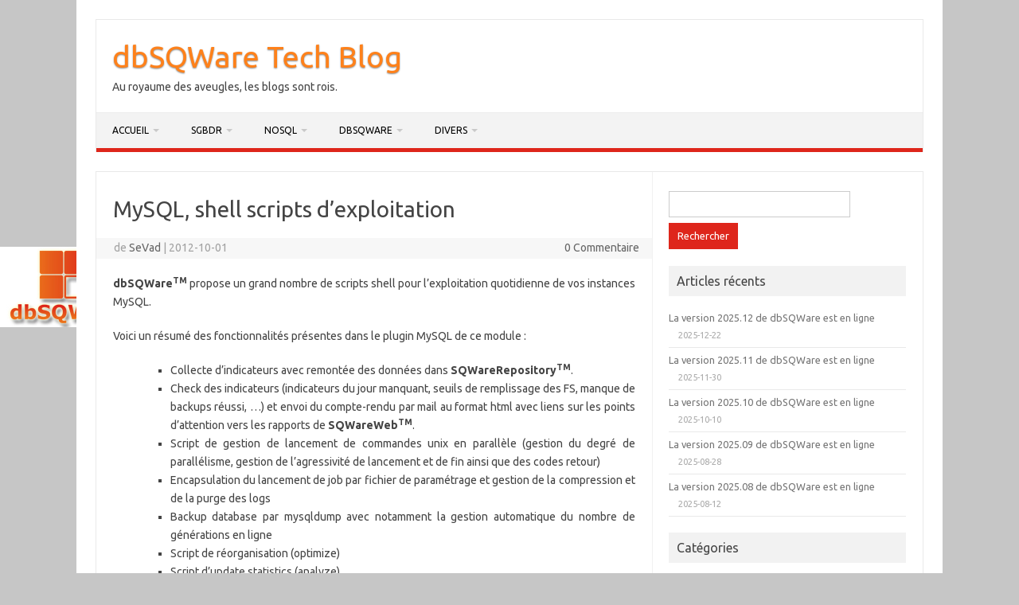

--- FILE ---
content_type: text/html; charset=UTF-8
request_url: http://blog.dbsqware.com/mysql-shell-scripts-dexploitation/
body_size: 12041
content:
<!DOCTYPE html>
<!--[if IE 7]>
<html class="ie ie7" lang="fr-FR">
<![endif]-->
<!--[if IE 8]>
<html class="ie ie8" lang="fr-FR">
<![endif]-->
<!--[if !(IE 7) | !(IE 8)  ]><!-->
<html lang="fr-FR">
<!--<![endif]-->
<head>
<meta charset="UTF-8">
<meta name="viewport" content="width=device-width, initial-scale=1">
<link rel="profile" href="http://gmpg.org/xfn/11">
<link rel="pingback" href="http://blog.dbsqware.com/xmlrpc.php" />
<!--[if lt IE 9]>
<script src="http://blog.dbsqware.com/wp-content/themes/iconic-one/js/html5.js" type="text/javascript"></script>
<![endif]-->
<title>MySQL, shell scripts d&rsquo;exploitation &#8211; dbSQWare Tech Blog</title>
<meta name='robots' content='max-image-preview:large' />
<link rel='dns-prefetch' href='//fonts.googleapis.com' />
<link rel="alternate" type="application/rss+xml" title="dbSQWare Tech Blog &raquo; Flux" href="https://blog.dbsqware.com/feed/" />
<link rel="alternate" type="application/rss+xml" title="dbSQWare Tech Blog &raquo; Flux des commentaires" href="https://blog.dbsqware.com/comments/feed/" />
<link rel="alternate" title="oEmbed (JSON)" type="application/json+oembed" href="https://blog.dbsqware.com/wp-json/oembed/1.0/embed?url=https%3A%2F%2Fblog.dbsqware.com%2Fmysql-shell-scripts-dexploitation%2F" />
<link rel="alternate" title="oEmbed (XML)" type="text/xml+oembed" href="https://blog.dbsqware.com/wp-json/oembed/1.0/embed?url=https%3A%2F%2Fblog.dbsqware.com%2Fmysql-shell-scripts-dexploitation%2F&#038;format=xml" />
		<!-- This site uses the Google Analytics by ExactMetrics plugin v8.11.0 - Using Analytics tracking - https://www.exactmetrics.com/ -->
							<script src="//www.googletagmanager.com/gtag/js?id=G-780DGN26VR"  data-cfasync="false" data-wpfc-render="false" type="text/javascript" async></script>
			<script data-cfasync="false" data-wpfc-render="false" type="text/javascript">
				var em_version = '8.11.0';
				var em_track_user = true;
				var em_no_track_reason = '';
								var ExactMetricsDefaultLocations = {"page_location":"https:\/\/blog.dbsqware.com\/mysql-shell-scripts-dexploitation\/"};
								if ( typeof ExactMetricsPrivacyGuardFilter === 'function' ) {
					var ExactMetricsLocations = (typeof ExactMetricsExcludeQuery === 'object') ? ExactMetricsPrivacyGuardFilter( ExactMetricsExcludeQuery ) : ExactMetricsPrivacyGuardFilter( ExactMetricsDefaultLocations );
				} else {
					var ExactMetricsLocations = (typeof ExactMetricsExcludeQuery === 'object') ? ExactMetricsExcludeQuery : ExactMetricsDefaultLocations;
				}

								var disableStrs = [
										'ga-disable-G-780DGN26VR',
									];

				/* Function to detect opted out users */
				function __gtagTrackerIsOptedOut() {
					for (var index = 0; index < disableStrs.length; index++) {
						if (document.cookie.indexOf(disableStrs[index] + '=true') > -1) {
							return true;
						}
					}

					return false;
				}

				/* Disable tracking if the opt-out cookie exists. */
				if (__gtagTrackerIsOptedOut()) {
					for (var index = 0; index < disableStrs.length; index++) {
						window[disableStrs[index]] = true;
					}
				}

				/* Opt-out function */
				function __gtagTrackerOptout() {
					for (var index = 0; index < disableStrs.length; index++) {
						document.cookie = disableStrs[index] + '=true; expires=Thu, 31 Dec 2099 23:59:59 UTC; path=/';
						window[disableStrs[index]] = true;
					}
				}

				if ('undefined' === typeof gaOptout) {
					function gaOptout() {
						__gtagTrackerOptout();
					}
				}
								window.dataLayer = window.dataLayer || [];

				window.ExactMetricsDualTracker = {
					helpers: {},
					trackers: {},
				};
				if (em_track_user) {
					function __gtagDataLayer() {
						dataLayer.push(arguments);
					}

					function __gtagTracker(type, name, parameters) {
						if (!parameters) {
							parameters = {};
						}

						if (parameters.send_to) {
							__gtagDataLayer.apply(null, arguments);
							return;
						}

						if (type === 'event') {
														parameters.send_to = exactmetrics_frontend.v4_id;
							var hookName = name;
							if (typeof parameters['event_category'] !== 'undefined') {
								hookName = parameters['event_category'] + ':' + name;
							}

							if (typeof ExactMetricsDualTracker.trackers[hookName] !== 'undefined') {
								ExactMetricsDualTracker.trackers[hookName](parameters);
							} else {
								__gtagDataLayer('event', name, parameters);
							}
							
						} else {
							__gtagDataLayer.apply(null, arguments);
						}
					}

					__gtagTracker('js', new Date());
					__gtagTracker('set', {
						'developer_id.dNDMyYj': true,
											});
					if ( ExactMetricsLocations.page_location ) {
						__gtagTracker('set', ExactMetricsLocations);
					}
										__gtagTracker('config', 'G-780DGN26VR', {"forceSSL":"true"} );
										window.gtag = __gtagTracker;										(function () {
						/* https://developers.google.com/analytics/devguides/collection/analyticsjs/ */
						/* ga and __gaTracker compatibility shim. */
						var noopfn = function () {
							return null;
						};
						var newtracker = function () {
							return new Tracker();
						};
						var Tracker = function () {
							return null;
						};
						var p = Tracker.prototype;
						p.get = noopfn;
						p.set = noopfn;
						p.send = function () {
							var args = Array.prototype.slice.call(arguments);
							args.unshift('send');
							__gaTracker.apply(null, args);
						};
						var __gaTracker = function () {
							var len = arguments.length;
							if (len === 0) {
								return;
							}
							var f = arguments[len - 1];
							if (typeof f !== 'object' || f === null || typeof f.hitCallback !== 'function') {
								if ('send' === arguments[0]) {
									var hitConverted, hitObject = false, action;
									if ('event' === arguments[1]) {
										if ('undefined' !== typeof arguments[3]) {
											hitObject = {
												'eventAction': arguments[3],
												'eventCategory': arguments[2],
												'eventLabel': arguments[4],
												'value': arguments[5] ? arguments[5] : 1,
											}
										}
									}
									if ('pageview' === arguments[1]) {
										if ('undefined' !== typeof arguments[2]) {
											hitObject = {
												'eventAction': 'page_view',
												'page_path': arguments[2],
											}
										}
									}
									if (typeof arguments[2] === 'object') {
										hitObject = arguments[2];
									}
									if (typeof arguments[5] === 'object') {
										Object.assign(hitObject, arguments[5]);
									}
									if ('undefined' !== typeof arguments[1].hitType) {
										hitObject = arguments[1];
										if ('pageview' === hitObject.hitType) {
											hitObject.eventAction = 'page_view';
										}
									}
									if (hitObject) {
										action = 'timing' === arguments[1].hitType ? 'timing_complete' : hitObject.eventAction;
										hitConverted = mapArgs(hitObject);
										__gtagTracker('event', action, hitConverted);
									}
								}
								return;
							}

							function mapArgs(args) {
								var arg, hit = {};
								var gaMap = {
									'eventCategory': 'event_category',
									'eventAction': 'event_action',
									'eventLabel': 'event_label',
									'eventValue': 'event_value',
									'nonInteraction': 'non_interaction',
									'timingCategory': 'event_category',
									'timingVar': 'name',
									'timingValue': 'value',
									'timingLabel': 'event_label',
									'page': 'page_path',
									'location': 'page_location',
									'title': 'page_title',
									'referrer' : 'page_referrer',
								};
								for (arg in args) {
																		if (!(!args.hasOwnProperty(arg) || !gaMap.hasOwnProperty(arg))) {
										hit[gaMap[arg]] = args[arg];
									} else {
										hit[arg] = args[arg];
									}
								}
								return hit;
							}

							try {
								f.hitCallback();
							} catch (ex) {
							}
						};
						__gaTracker.create = newtracker;
						__gaTracker.getByName = newtracker;
						__gaTracker.getAll = function () {
							return [];
						};
						__gaTracker.remove = noopfn;
						__gaTracker.loaded = true;
						window['__gaTracker'] = __gaTracker;
					})();
									} else {
										console.log("");
					(function () {
						function __gtagTracker() {
							return null;
						}

						window['__gtagTracker'] = __gtagTracker;
						window['gtag'] = __gtagTracker;
					})();
									}
			</script>
							<!-- / Google Analytics by ExactMetrics -->
		<style id='wp-img-auto-sizes-contain-inline-css' type='text/css'>
img:is([sizes=auto i],[sizes^="auto," i]){contain-intrinsic-size:3000px 1500px}
/*# sourceURL=wp-img-auto-sizes-contain-inline-css */
</style>
<style id='wp-emoji-styles-inline-css' type='text/css'>

	img.wp-smiley, img.emoji {
		display: inline !important;
		border: none !important;
		box-shadow: none !important;
		height: 1em !important;
		width: 1em !important;
		margin: 0 0.07em !important;
		vertical-align: -0.1em !important;
		background: none !important;
		padding: 0 !important;
	}
/*# sourceURL=wp-emoji-styles-inline-css */
</style>
<link rel='stylesheet' id='wp-block-library-css' href='http://blog.dbsqware.com/wp-includes/css/dist/block-library/style.min.css?ver=6.9' type='text/css' media='all' />
<style id='global-styles-inline-css' type='text/css'>
:root{--wp--preset--aspect-ratio--square: 1;--wp--preset--aspect-ratio--4-3: 4/3;--wp--preset--aspect-ratio--3-4: 3/4;--wp--preset--aspect-ratio--3-2: 3/2;--wp--preset--aspect-ratio--2-3: 2/3;--wp--preset--aspect-ratio--16-9: 16/9;--wp--preset--aspect-ratio--9-16: 9/16;--wp--preset--color--black: #000000;--wp--preset--color--cyan-bluish-gray: #abb8c3;--wp--preset--color--white: #ffffff;--wp--preset--color--pale-pink: #f78da7;--wp--preset--color--vivid-red: #cf2e2e;--wp--preset--color--luminous-vivid-orange: #ff6900;--wp--preset--color--luminous-vivid-amber: #fcb900;--wp--preset--color--light-green-cyan: #7bdcb5;--wp--preset--color--vivid-green-cyan: #00d084;--wp--preset--color--pale-cyan-blue: #8ed1fc;--wp--preset--color--vivid-cyan-blue: #0693e3;--wp--preset--color--vivid-purple: #9b51e0;--wp--preset--gradient--vivid-cyan-blue-to-vivid-purple: linear-gradient(135deg,rgb(6,147,227) 0%,rgb(155,81,224) 100%);--wp--preset--gradient--light-green-cyan-to-vivid-green-cyan: linear-gradient(135deg,rgb(122,220,180) 0%,rgb(0,208,130) 100%);--wp--preset--gradient--luminous-vivid-amber-to-luminous-vivid-orange: linear-gradient(135deg,rgb(252,185,0) 0%,rgb(255,105,0) 100%);--wp--preset--gradient--luminous-vivid-orange-to-vivid-red: linear-gradient(135deg,rgb(255,105,0) 0%,rgb(207,46,46) 100%);--wp--preset--gradient--very-light-gray-to-cyan-bluish-gray: linear-gradient(135deg,rgb(238,238,238) 0%,rgb(169,184,195) 100%);--wp--preset--gradient--cool-to-warm-spectrum: linear-gradient(135deg,rgb(74,234,220) 0%,rgb(151,120,209) 20%,rgb(207,42,186) 40%,rgb(238,44,130) 60%,rgb(251,105,98) 80%,rgb(254,248,76) 100%);--wp--preset--gradient--blush-light-purple: linear-gradient(135deg,rgb(255,206,236) 0%,rgb(152,150,240) 100%);--wp--preset--gradient--blush-bordeaux: linear-gradient(135deg,rgb(254,205,165) 0%,rgb(254,45,45) 50%,rgb(107,0,62) 100%);--wp--preset--gradient--luminous-dusk: linear-gradient(135deg,rgb(255,203,112) 0%,rgb(199,81,192) 50%,rgb(65,88,208) 100%);--wp--preset--gradient--pale-ocean: linear-gradient(135deg,rgb(255,245,203) 0%,rgb(182,227,212) 50%,rgb(51,167,181) 100%);--wp--preset--gradient--electric-grass: linear-gradient(135deg,rgb(202,248,128) 0%,rgb(113,206,126) 100%);--wp--preset--gradient--midnight: linear-gradient(135deg,rgb(2,3,129) 0%,rgb(40,116,252) 100%);--wp--preset--font-size--small: 13px;--wp--preset--font-size--medium: 20px;--wp--preset--font-size--large: 36px;--wp--preset--font-size--x-large: 42px;--wp--preset--spacing--20: 0.44rem;--wp--preset--spacing--30: 0.67rem;--wp--preset--spacing--40: 1rem;--wp--preset--spacing--50: 1.5rem;--wp--preset--spacing--60: 2.25rem;--wp--preset--spacing--70: 3.38rem;--wp--preset--spacing--80: 5.06rem;--wp--preset--shadow--natural: 6px 6px 9px rgba(0, 0, 0, 0.2);--wp--preset--shadow--deep: 12px 12px 50px rgba(0, 0, 0, 0.4);--wp--preset--shadow--sharp: 6px 6px 0px rgba(0, 0, 0, 0.2);--wp--preset--shadow--outlined: 6px 6px 0px -3px rgb(255, 255, 255), 6px 6px rgb(0, 0, 0);--wp--preset--shadow--crisp: 6px 6px 0px rgb(0, 0, 0);}:where(.is-layout-flex){gap: 0.5em;}:where(.is-layout-grid){gap: 0.5em;}body .is-layout-flex{display: flex;}.is-layout-flex{flex-wrap: wrap;align-items: center;}.is-layout-flex > :is(*, div){margin: 0;}body .is-layout-grid{display: grid;}.is-layout-grid > :is(*, div){margin: 0;}:where(.wp-block-columns.is-layout-flex){gap: 2em;}:where(.wp-block-columns.is-layout-grid){gap: 2em;}:where(.wp-block-post-template.is-layout-flex){gap: 1.25em;}:where(.wp-block-post-template.is-layout-grid){gap: 1.25em;}.has-black-color{color: var(--wp--preset--color--black) !important;}.has-cyan-bluish-gray-color{color: var(--wp--preset--color--cyan-bluish-gray) !important;}.has-white-color{color: var(--wp--preset--color--white) !important;}.has-pale-pink-color{color: var(--wp--preset--color--pale-pink) !important;}.has-vivid-red-color{color: var(--wp--preset--color--vivid-red) !important;}.has-luminous-vivid-orange-color{color: var(--wp--preset--color--luminous-vivid-orange) !important;}.has-luminous-vivid-amber-color{color: var(--wp--preset--color--luminous-vivid-amber) !important;}.has-light-green-cyan-color{color: var(--wp--preset--color--light-green-cyan) !important;}.has-vivid-green-cyan-color{color: var(--wp--preset--color--vivid-green-cyan) !important;}.has-pale-cyan-blue-color{color: var(--wp--preset--color--pale-cyan-blue) !important;}.has-vivid-cyan-blue-color{color: var(--wp--preset--color--vivid-cyan-blue) !important;}.has-vivid-purple-color{color: var(--wp--preset--color--vivid-purple) !important;}.has-black-background-color{background-color: var(--wp--preset--color--black) !important;}.has-cyan-bluish-gray-background-color{background-color: var(--wp--preset--color--cyan-bluish-gray) !important;}.has-white-background-color{background-color: var(--wp--preset--color--white) !important;}.has-pale-pink-background-color{background-color: var(--wp--preset--color--pale-pink) !important;}.has-vivid-red-background-color{background-color: var(--wp--preset--color--vivid-red) !important;}.has-luminous-vivid-orange-background-color{background-color: var(--wp--preset--color--luminous-vivid-orange) !important;}.has-luminous-vivid-amber-background-color{background-color: var(--wp--preset--color--luminous-vivid-amber) !important;}.has-light-green-cyan-background-color{background-color: var(--wp--preset--color--light-green-cyan) !important;}.has-vivid-green-cyan-background-color{background-color: var(--wp--preset--color--vivid-green-cyan) !important;}.has-pale-cyan-blue-background-color{background-color: var(--wp--preset--color--pale-cyan-blue) !important;}.has-vivid-cyan-blue-background-color{background-color: var(--wp--preset--color--vivid-cyan-blue) !important;}.has-vivid-purple-background-color{background-color: var(--wp--preset--color--vivid-purple) !important;}.has-black-border-color{border-color: var(--wp--preset--color--black) !important;}.has-cyan-bluish-gray-border-color{border-color: var(--wp--preset--color--cyan-bluish-gray) !important;}.has-white-border-color{border-color: var(--wp--preset--color--white) !important;}.has-pale-pink-border-color{border-color: var(--wp--preset--color--pale-pink) !important;}.has-vivid-red-border-color{border-color: var(--wp--preset--color--vivid-red) !important;}.has-luminous-vivid-orange-border-color{border-color: var(--wp--preset--color--luminous-vivid-orange) !important;}.has-luminous-vivid-amber-border-color{border-color: var(--wp--preset--color--luminous-vivid-amber) !important;}.has-light-green-cyan-border-color{border-color: var(--wp--preset--color--light-green-cyan) !important;}.has-vivid-green-cyan-border-color{border-color: var(--wp--preset--color--vivid-green-cyan) !important;}.has-pale-cyan-blue-border-color{border-color: var(--wp--preset--color--pale-cyan-blue) !important;}.has-vivid-cyan-blue-border-color{border-color: var(--wp--preset--color--vivid-cyan-blue) !important;}.has-vivid-purple-border-color{border-color: var(--wp--preset--color--vivid-purple) !important;}.has-vivid-cyan-blue-to-vivid-purple-gradient-background{background: var(--wp--preset--gradient--vivid-cyan-blue-to-vivid-purple) !important;}.has-light-green-cyan-to-vivid-green-cyan-gradient-background{background: var(--wp--preset--gradient--light-green-cyan-to-vivid-green-cyan) !important;}.has-luminous-vivid-amber-to-luminous-vivid-orange-gradient-background{background: var(--wp--preset--gradient--luminous-vivid-amber-to-luminous-vivid-orange) !important;}.has-luminous-vivid-orange-to-vivid-red-gradient-background{background: var(--wp--preset--gradient--luminous-vivid-orange-to-vivid-red) !important;}.has-very-light-gray-to-cyan-bluish-gray-gradient-background{background: var(--wp--preset--gradient--very-light-gray-to-cyan-bluish-gray) !important;}.has-cool-to-warm-spectrum-gradient-background{background: var(--wp--preset--gradient--cool-to-warm-spectrum) !important;}.has-blush-light-purple-gradient-background{background: var(--wp--preset--gradient--blush-light-purple) !important;}.has-blush-bordeaux-gradient-background{background: var(--wp--preset--gradient--blush-bordeaux) !important;}.has-luminous-dusk-gradient-background{background: var(--wp--preset--gradient--luminous-dusk) !important;}.has-pale-ocean-gradient-background{background: var(--wp--preset--gradient--pale-ocean) !important;}.has-electric-grass-gradient-background{background: var(--wp--preset--gradient--electric-grass) !important;}.has-midnight-gradient-background{background: var(--wp--preset--gradient--midnight) !important;}.has-small-font-size{font-size: var(--wp--preset--font-size--small) !important;}.has-medium-font-size{font-size: var(--wp--preset--font-size--medium) !important;}.has-large-font-size{font-size: var(--wp--preset--font-size--large) !important;}.has-x-large-font-size{font-size: var(--wp--preset--font-size--x-large) !important;}
/*# sourceURL=global-styles-inline-css */
</style>

<style id='classic-theme-styles-inline-css' type='text/css'>
/*! This file is auto-generated */
.wp-block-button__link{color:#fff;background-color:#32373c;border-radius:9999px;box-shadow:none;text-decoration:none;padding:calc(.667em + 2px) calc(1.333em + 2px);font-size:1.125em}.wp-block-file__button{background:#32373c;color:#fff;text-decoration:none}
/*# sourceURL=/wp-includes/css/classic-themes.min.css */
</style>
<link rel='stylesheet' id='themonic-fonts-css' href='https://fonts.googleapis.com/css?family=Ubuntu%3A400%2C700&#038;subset=latin%2Clatin-ext' type='text/css' media='all' />
<link rel='stylesheet' id='themonic-style-css' href='http://blog.dbsqware.com/wp-content/themes/iconic-one/style.css?ver=2.4' type='text/css' media='all' />
<link rel='stylesheet' id='custom-style-css' href='http://blog.dbsqware.com/wp-content/themes/iconic-one/custom.css?ver=6.9' type='text/css' media='all' />
<script type="text/javascript" src="http://blog.dbsqware.com/wp-content/plugins/google-analytics-dashboard-for-wp/assets/js/frontend-gtag.min.js?ver=8.11.0" id="exactmetrics-frontend-script-js" async="async" data-wp-strategy="async"></script>
<script data-cfasync="false" data-wpfc-render="false" type="text/javascript" id='exactmetrics-frontend-script-js-extra'>/* <![CDATA[ */
var exactmetrics_frontend = {"js_events_tracking":"true","download_extensions":"zip,mp3,mpeg,pdf,docx,pptx,xlsx,rar","inbound_paths":"[{\"path\":\"\\\/go\\\/\",\"label\":\"affiliate\"},{\"path\":\"\\\/recommend\\\/\",\"label\":\"affiliate\"}]","home_url":"https:\/\/blog.dbsqware.com","hash_tracking":"false","v4_id":"G-780DGN26VR"};/* ]]> */
</script>
<link rel="https://api.w.org/" href="https://blog.dbsqware.com/wp-json/" /><link rel="alternate" title="JSON" type="application/json" href="https://blog.dbsqware.com/wp-json/wp/v2/posts/248" /><link rel="EditURI" type="application/rsd+xml" title="RSD" href="https://blog.dbsqware.com/xmlrpc.php?rsd" />
<meta name="generator" content="WordPress 6.9" />
<link rel="canonical" href="https://blog.dbsqware.com/mysql-shell-scripts-dexploitation/" />
<link rel='shortlink' href='https://blog.dbsqware.com/?p=248' />
<style type="text/css">.recentcomments a{display:inline !important;padding:0 !important;margin:0 !important;}</style><script type="text/javascript" src="http://blog.dbsqware.com/wp-content/plugins/si-captcha-for-wordpress/captcha/si_captcha.js?ver=1769148472"></script>
<!-- begin SI CAPTCHA Anti-Spam - login/register form style -->
<style type="text/css">
.si_captcha_small { width:175px; height:45px; padding-top:10px; padding-bottom:10px; }
.si_captcha_large { width:250px; height:60px; padding-top:10px; padding-bottom:10px; }
img#si_image_com { border-style:none; margin:0; padding-right:5px; float:left; }
img#si_image_reg { border-style:none; margin:0; padding-right:5px; float:left; }
img#si_image_log { border-style:none; margin:0; padding-right:5px; float:left; }
img#si_image_side_login { border-style:none; margin:0; padding-right:5px; float:left; }
img#si_image_checkout { border-style:none; margin:0; padding-right:5px; float:left; }
img#si_image_jetpack { border-style:none; margin:0; padding-right:5px; float:left; }
img#si_image_bbpress_topic { border-style:none; margin:0; padding-right:5px; float:left; }
.si_captcha_refresh { border-style:none; margin:0; vertical-align:bottom; }
div#si_captcha_input { display:block; padding-top:15px; padding-bottom:5px; }
label#si_captcha_code_label { margin:0; }
input#si_captcha_code_input { width:65px; }
p#si_captcha_code_p { clear: left; padding-top:10px; }
.si-captcha-jetpack-error { color:#DC3232; }
</style>
<!-- end SI CAPTCHA Anti-Spam - login/register form style -->
<style type="text/css" id="custom-background-css">
body.custom-background { background-color: #c6c6c6; background-image: url("http://blog.dbsqware.com/wp-content/uploads/2017/02/dbSQWare_Wordpress_170x101.jpg"); background-position: left center; background-size: auto; background-repeat: no-repeat; background-attachment: fixed; }
</style>
	<link rel="icon" href="https://blog.dbsqware.com/wp-content/uploads/2016/12/cropped-LOGO_dbSQWare_Wordpress-32x32.jpg" sizes="32x32" />
<link rel="icon" href="https://blog.dbsqware.com/wp-content/uploads/2016/12/cropped-LOGO_dbSQWare_Wordpress-192x192.jpg" sizes="192x192" />
<link rel="apple-touch-icon" href="https://blog.dbsqware.com/wp-content/uploads/2016/12/cropped-LOGO_dbSQWare_Wordpress-180x180.jpg" />
<meta name="msapplication-TileImage" content="https://blog.dbsqware.com/wp-content/uploads/2016/12/cropped-LOGO_dbSQWare_Wordpress-270x270.jpg" />
<style id="sccss">/* Saisissez votre CSS personnalisé ci-dessous */
.io-title-description a {
    color:#FF811A;
}

.io-title-description a:hover{
	color:#848484; 
}

.io-title-description .site-description:hover{
	color:#848484;
}

.io-title-description .site-description {
    text-shadow: none;
}

.page-title {
	font-size: 13px;
	line-height: 1.181818182;
	font-weight: normal; 
	text-transform: none;
	color: #F6761F; 
}

#searchsubmit {
    background: #DE261B;
		border: 1px solid #DE261B;
}

li.bypostauthor cite span {
    border: 1px solid #DE261B; 
    color: #DE261B; 
}

a {
	color: #DE261B; 
}

a:hover {
	color: #F6761B; 
}

.widget-area .widget a:hover {
	color: #DE261B; 
}

footer[role="contentinfo"] {
    background: #FF7F3A;
    color: #FFFFFF;  
}

.entry-header .entry-title a:hover{
	color: #F6761F; 
}

article.format-aside .aside {
	border-top: 16px solid #DE261B; 
}

.format-status .entry-header header a:hover {
	color: #DE261B;
}

.comments-area article header a:hover {
	color: #DE261B;
}

a.comment-reply-link:hover,
a.comment-edit-link:hover {
	color: #DE261B; 
}

.template-front-page .widget-area .widget li a:hover {
	color: #DE261B; 
}

.footercopy {
  float: none;
	text-align: center; 
}

.themonic-nav ul.nav-menu,
.themonic-nav div.nav-menu > ul {
		border-bottom: 5px solid #DE261B; 
}

.themonic-nav li a {
		color: #000; 
}

.themonic-nav li ul li a {
		line-height: 1.181818182; 
		width: 130px; 
}

.themonic-nav li ul li a:hover {
		color: #F6761F; 
}

.themonic-nav .current-menu-item > a,
.themonic-nav .current-menu-ancestor > a,
.themonic-nav .current_page_item > a,
.themonic-nav .current_page_ancestor > a {
	 	background: none repeat scroll 0 0 #DE261B; 
}

li.menu-item-has-children:hover {
		background-color: #DE261B;
}
</style></head>
<body class="wp-singular post-template-default single single-post postid-248 single-format-standard custom-background wp-theme-iconic-one custom-font-enabled">
<div id="page" class="site">
	<a class="skip-link screen-reader-text" href="#main" title="Aller au contenu">Aller au contenu</a>
	<header id="masthead" class="site-header" role="banner">
					<div class="io-title-description">
			<a href="https://blog.dbsqware.com/" title="dbSQWare Tech Blog" rel="home">dbSQWare Tech Blog</a>
				<br .../> 
								 <div class="site-description">Au royaume des aveugles, les blogs sont rois.</div>
						</div>
			
		
		<nav id="site-navigation" class="themonic-nav" role="navigation">
		<button class="menu-toggle" aria-controls="menu-top" aria-expanded="false">Menu<label class="iomenu">
  <div class="iolines"></div>
  <div class="iolines"></div>
  <div class="iolines"></div>
</label></button>
			<ul id="menu-top" class="nav-menu"><li id="menu-item-333" class="menu-item menu-item-type-custom menu-item-object-custom menu-item-has-children menu-item-333"><a href="http://blog.dbsqware.com/">Accueil</a>
<ul class="sub-menu">
	<li id="menu-item-334" class="menu-item menu-item-type-post_type menu-item-object-page menu-item-334"><a href="https://blog.dbsqware.com/page-d-exemple/">A propos de ce blog</a></li>
</ul>
</li>
<li id="menu-item-358" class="menu-item menu-item-type-taxonomy menu-item-object-category menu-item-has-children menu-item-358"><a href="https://blog.dbsqware.com/category/sgbdr/">SGBDR</a>
<ul class="sub-menu">
	<li id="menu-item-359" class="menu-item menu-item-type-taxonomy menu-item-object-category menu-item-359"><a href="https://blog.dbsqware.com/category/sgbdr/mysql/">MySQL</a></li>
	<li id="menu-item-360" class="menu-item menu-item-type-taxonomy menu-item-object-category menu-item-360"><a href="https://blog.dbsqware.com/category/sgbdr/oracle/">Oracle</a></li>
	<li id="menu-item-361" class="menu-item menu-item-type-taxonomy menu-item-object-category menu-item-361"><a href="https://blog.dbsqware.com/category/sgbdr/postgresql/">PostgreSQL</a></li>
	<li id="menu-item-362" class="menu-item menu-item-type-taxonomy menu-item-object-category menu-item-362"><a href="https://blog.dbsqware.com/category/sgbdr/sybase/">Sybase</a></li>
</ul>
</li>
<li id="menu-item-356" class="menu-item menu-item-type-taxonomy menu-item-object-category menu-item-has-children menu-item-356"><a href="https://blog.dbsqware.com/category/nosql/">NoSQL</a>
<ul class="sub-menu">
	<li id="menu-item-357" class="menu-item menu-item-type-taxonomy menu-item-object-category menu-item-357"><a href="https://blog.dbsqware.com/category/nosql/cassandra/">Cassandra</a></li>
</ul>
</li>
<li id="menu-item-348" class="menu-item menu-item-type-taxonomy menu-item-object-category current-post-ancestor menu-item-has-children menu-item-348"><a href="https://blog.dbsqware.com/category/dbsqware/">dbSQWare</a>
<ul class="sub-menu">
	<li id="menu-item-349" class="menu-item menu-item-type-taxonomy menu-item-object-category current-post-ancestor current-menu-parent current-post-parent menu-item-349"><a href="https://blog.dbsqware.com/category/dbsqware/dbsqware-news/">dbSQWare News</a></li>
	<li id="menu-item-350" class="menu-item menu-item-type-taxonomy menu-item-object-category menu-item-350"><a href="https://blog.dbsqware.com/category/dbsqware/releases-dbsqware/">Releases dbSQWare</a></li>
</ul>
</li>
<li id="menu-item-351" class="menu-item menu-item-type-taxonomy menu-item-object-category menu-item-has-children menu-item-351"><a href="https://blog.dbsqware.com/category/divers/">Divers</a>
<ul class="sub-menu">
	<li id="menu-item-352" class="menu-item menu-item-type-taxonomy menu-item-object-category menu-item-352"><a href="https://blog.dbsqware.com/category/divers/blog/">Blog</a></li>
	<li id="menu-item-353" class="menu-item menu-item-type-taxonomy menu-item-object-category menu-item-353"><a href="https://blog.dbsqware.com/category/divers/livres/">Livres</a></li>
	<li id="menu-item-354" class="menu-item menu-item-type-taxonomy menu-item-object-category menu-item-354"><a href="https://blog.dbsqware.com/category/divers/systeme/">Système</a></li>
</ul>
</li>
</ul>		</nav><!-- #site-navigation -->
		<div class="clear"></div>
	</header><!-- #masthead -->
<div id="main" class="wrapper">	<div id="primary" class="site-content">
		<div id="content" role="main">

			
				
	<article id="post-248" class="post-248 post type-post status-publish format-standard hentry category-dbsqware-news tag-mysql">
				<header class="entry-header">
						<h1 class="entry-title">MySQL, shell scripts d&rsquo;exploitation</h1>
									
		<div class="below-title-meta">
		<div class="adt">
		de        <span class="vcard author">
			<span class="fn"><a href="https://blog.dbsqware.com/author/sevad/" title="Articles par SeVad" rel="author">SeVad</a></span>
        </span>
        <span class="meta-sep">|</span> 
				
				<span class="date updated">2012-10-01</span>
				 
        </div>
		<div class="adt-comment">
		<a class="link-comments" href="https://blog.dbsqware.com/mysql-shell-scripts-dexploitation/#respond">0 Commentaire</a> 
        </div>       
		</div><!-- below title meta end -->
			
						
		</header><!-- .entry-header -->

							<div class="entry-content">
												<p style="text-align: justify;"><strong>dbSQWare<sup>TM</sup></strong> propose un grand nombre de scripts shell pour l&rsquo;exploitation quotidienne de vos instances MySQL.</p>
<p style="text-align: justify;">Voici un résumé des fonctionnalités présentes dans le plugin MySQL de ce module :</p>
<ul>
<li style="list-style-type: none;">
<ul>
<li style="text-align: justify;">Collecte d’indicateurs avec remontée des données dans <strong>SQWareRepository<sup>TM</sup></strong>.</li>
<li style="text-align: justify;">Check des indicateurs (indicateurs du jour manquant, seuils de remplissage des FS, manque de backups réussi, …) et envoi du compte-rendu par mail au format html avec liens sur les points d’attention vers les rapports de <strong>SQWareWeb<sup>TM</sup></strong>.</li>
<li style="text-align: justify;">Script de gestion de lancement de commandes unix en parallèle (gestion du degré de parallélisme, gestion de l’agressivité de lancement et de fin ainsi que des codes retour)</li>
<li style="text-align: justify;">Encapsulation du lancement de job par fichier de paramétrage et gestion de la compression et de la purge des logs</li>
<li style="text-align: justify;">Backup database par mysqldump avec notamment la gestion automatique du nombre de générations en ligne</li>
<li style="text-align: justify;">Script de réorganisation (optimize)</li>
<li style="text-align: justify;">Script d’update statistics (analyze)</li>
<li style="text-align: justify;">Script de génération de la création des fichiers de configuration de <strong>dbSQWare<sup>TM</sup></strong></li>
<li style="text-align: justify;">Script de rotation du fichier de slow query avec envoi sur <strong>SQWareWeb<sup>TM</sup></strong></li>
<li style="text-align: justify;">Script de rotation de l’errorlog</li>
</ul>
</li>
</ul>
<p style="text-align: justify;">Les scripts du type edtmys_XXXAllDatabases.ksh permettent tous de lancer en parallèle les scripts du type edtmys_XXXDatabases.ksh sur une liste de bases générée dynamiquement. Par défaut, toutes les bases de l’instance sont prises en compte, mais la génération peut se faire en rajoutant des options de filtre dont voici la liste :</p>
<ul>
<li style="list-style-type: none;">
<ul>
<li style="text-align: justify;">Liste de bases à inclure</li>
</ul>
</li>
<li style="list-style-type: none;">
<ul>
<li style="text-align: justify;">Liste de bases à exclure</li>
<li style="text-align: justify;">Bases à inclure par requête de type « like »</li>
<li style="text-align: justify;">Bases à exclure par requête de type « not like »</li>
<li style="text-align: justify;">Ajout d’une « where clause »</li>
</ul>
</li>
</ul>
											</div><!-- .entry-content -->
		
	<footer class="entry-meta">
					<span>Catégorie&nbsp;: <a href="https://blog.dbsqware.com/category/dbsqware/dbsqware-news/" rel="category tag">dbSQWare News</a></span>
								<span>Étiquettes : <a href="https://blog.dbsqware.com/tag/mysql/" rel="tag">mysql</a></span>
			
           						</footer><!-- .entry-meta -->
	</article><!-- #post -->
				<nav class="nav-single">
					<div class="assistive-text">Navigation des articles</div>
					<span class="nav-previous"><a href="https://blog.dbsqware.com/sybase-shell-scripts-dexploitation/" rel="prev"><span class="meta-nav">&larr;</span> Sybase, shell scripts d&rsquo;exploitation</a></span>
					<span class="nav-next"><a href="https://blog.dbsqware.com/sql-serveur-shell-scripts-dexploitation/" rel="next">SQL Serveur, shell scripts d&rsquo;exploitation <span class="meta-nav">&rarr;</span></a></span>
				</nav><!-- .nav-single -->

				
<div id="comments" class="comments-area">

	
	
	
</div><!-- #comments .comments-area -->
			
		</div><!-- #content -->
	</div><!-- #primary -->


			<div id="secondary" class="widget-area" role="complementary">
			<aside id="search-4" class="widget widget_search"><form role="search" method="get" id="searchform" class="searchform" action="https://blog.dbsqware.com/">
				<div>
					<label class="screen-reader-text" for="s">Rechercher :</label>
					<input type="text" value="" name="s" id="s" />
					<input type="submit" id="searchsubmit" value="Rechercher" />
				</div>
			</form></aside>
		<aside id="recent-posts-3" class="widget widget_recent_entries">
		<p class="widget-title">Articles récents</p>
		<ul>
											<li>
					<a href="https://blog.dbsqware.com/la-version-2025-12-de-dbsqware-est-en-ligne/">La version 2025.12 de dbSQWare est en ligne</a>
											<span class="post-date">2025-12-22</span>
									</li>
											<li>
					<a href="https://blog.dbsqware.com/la-version-2025-11-de-dbsqware-est-en-ligne/">La version 2025.11 de dbSQWare est en ligne</a>
											<span class="post-date">2025-11-30</span>
									</li>
											<li>
					<a href="https://blog.dbsqware.com/la-version-2025-10-de-dbsqware-est-en-ligne/">La version 2025.10 de dbSQWare est en ligne</a>
											<span class="post-date">2025-10-10</span>
									</li>
											<li>
					<a href="https://blog.dbsqware.com/la-version-2025-09-de-dbsqware-est-en-ligne/">La version 2025.09 de dbSQWare est en ligne</a>
											<span class="post-date">2025-08-28</span>
									</li>
											<li>
					<a href="https://blog.dbsqware.com/la-version-2025-08-de-dbsqware-est-en-ligne/">La version 2025.08 de dbSQWare est en ligne</a>
											<span class="post-date">2025-08-12</span>
									</li>
					</ul>

		</aside><aside id="categories-4" class="widget widget_categories"><p class="widget-title">Catégories</p>
			<ul>
					<li class="cat-item cat-item-2"><a href="https://blog.dbsqware.com/category/divers/blog/">Blog</a> (2)
</li>
	<li class="cat-item cat-item-11"><a href="https://blog.dbsqware.com/category/nosql/cassandra/">Cassandra</a> (11)
</li>
	<li class="cat-item cat-item-38"><a href="https://blog.dbsqware.com/category/dbsqware/">dbSQWare</a> (7)
</li>
	<li class="cat-item cat-item-44"><a href="https://blog.dbsqware.com/category/dbsqware/dbsqware-news/">dbSQWare News</a> (28)
</li>
	<li class="cat-item cat-item-59"><a href="https://blog.dbsqware.com/category/divers/">Divers</a> (5)
</li>
	<li class="cat-item cat-item-99"><a href="https://blog.dbsqware.com/category/nosql/elasticstack/">ElasticStack</a> (1)
</li>
	<li class="cat-item cat-item-36"><a href="https://blog.dbsqware.com/category/divers/livres/">Livres</a> (2)
</li>
	<li class="cat-item cat-item-10"><a href="https://blog.dbsqware.com/category/sgbdr/mysql/">MySQL</a> (5)
</li>
	<li class="cat-item cat-item-61"><a href="https://blog.dbsqware.com/category/nosql/">NoSQL</a> (2)
</li>
	<li class="cat-item cat-item-28"><a href="https://blog.dbsqware.com/category/sgbdr/oracle/">Oracle</a> (2)
</li>
	<li class="cat-item cat-item-95"><a href="https://blog.dbsqware.com/category/divers/systeme/outils/">Outils</a> (3)
</li>
	<li class="cat-item cat-item-26"><a href="https://blog.dbsqware.com/category/sgbdr/postgresql/">PostgreSQL</a> (10)
</li>
	<li class="cat-item cat-item-107"><a href="https://blog.dbsqware.com/category/divers/systeme/python/">Python</a> (1)
</li>
	<li class="cat-item cat-item-39"><a href="https://blog.dbsqware.com/category/dbsqware/releases-dbsqware/">Releases dbSQWare</a> (92)
</li>
	<li class="cat-item cat-item-91"><a href="https://blog.dbsqware.com/category/divers/rencontres/">Rencontres</a> (1)
</li>
	<li class="cat-item cat-item-174"><a href="https://blog.dbsqware.com/category/securite/">Sécurité</a> (1)
</li>
	<li class="cat-item cat-item-60"><a href="https://blog.dbsqware.com/category/sgbdr/">SGBDR</a> (5)
</li>
	<li class="cat-item cat-item-108"><a href="https://blog.dbsqware.com/category/divers/sorties/">Sorties</a> (1)
</li>
	<li class="cat-item cat-item-57"><a href="https://blog.dbsqware.com/category/sgbdr/sybase/">Sybase</a> (3)
</li>
	<li class="cat-item cat-item-48"><a href="https://blog.dbsqware.com/category/divers/systeme/">Système</a> (13)
</li>
			</ul>

			</aside><aside id="tag_cloud-3" class="widget widget_tag_cloud"><p class="widget-title">Étiquettes</p><div class="tagcloud"><a href="https://blog.dbsqware.com/tag/adabas/" class="tag-cloud-link tag-link-41 tag-link-position-1" style="font-size: 20.642424242424pt;" aria-label="adabas (61 éléments)">adabas</a>
<a href="https://blog.dbsqware.com/tag/cartes-interactives/" class="tag-cloud-link tag-link-139 tag-link-position-2" style="font-size: 8pt;" aria-label="cartes intéractives (1 élément)">cartes intéractives</a>
<a href="https://blog.dbsqware.com/tag/cassandra/" class="tag-cloud-link tag-link-12 tag-link-position-3" style="font-size: 21.406060606061pt;" aria-label="cassandra (75 éléments)">cassandra</a>
<a href="https://blog.dbsqware.com/tag/ccm/" class="tag-cloud-link tag-link-14 tag-link-position-4" style="font-size: 9.5272727272727pt;" aria-label="ccm (2 éléments)">ccm</a>
<a href="https://blog.dbsqware.com/tag/commande/" class="tag-cloud-link tag-link-133 tag-link-position-5" style="font-size: 9.5272727272727pt;" aria-label="commande (2 éléments)">commande</a>
<a href="https://blog.dbsqware.com/tag/compare/" class="tag-cloud-link tag-link-132 tag-link-position-6" style="font-size: 8pt;" aria-label="compare (1 élément)">compare</a>
<a href="https://blog.dbsqware.com/tag/corruption/" class="tag-cloud-link tag-link-90 tag-link-position-7" style="font-size: 9.5272727272727pt;" aria-label="corruption (2 éléments)">corruption</a>
<a href="https://blog.dbsqware.com/tag/cyber-attaques/" class="tag-cloud-link tag-link-137 tag-link-position-8" style="font-size: 8pt;" aria-label="cyber-attaques (1 élément)">cyber-attaques</a>
<a href="https://blog.dbsqware.com/tag/db2/" class="tag-cloud-link tag-link-45 tag-link-position-9" style="font-size: 20.981818181818pt;" aria-label="db2 (66 éléments)">db2</a>
<a href="https://blog.dbsqware.com/tag/dbsqware/" class="tag-cloud-link tag-link-77 tag-link-position-10" style="font-size: 11.393939393939pt;" aria-label="dbsqware (4 éléments)">dbsqware</a>
<a href="https://blog.dbsqware.com/tag/dette/" class="tag-cloud-link tag-link-121 tag-link-position-11" style="font-size: 8pt;" aria-label="dette (1 élément)">dette</a>
<a href="https://blog.dbsqware.com/tag/donnees/" class="tag-cloud-link tag-link-110 tag-link-position-12" style="font-size: 8pt;" aria-label="données (1 élément)">données</a>
<a href="https://blog.dbsqware.com/tag/humeur/" class="tag-cloud-link tag-link-75 tag-link-position-13" style="font-size: 9.5272727272727pt;" aria-label="humeur (2 éléments)">humeur</a>
<a href="https://blog.dbsqware.com/tag/ingres/" class="tag-cloud-link tag-link-47 tag-link-position-14" style="font-size: 20.048484848485pt;" aria-label="ingres (51 éléments)">ingres</a>
<a href="https://blog.dbsqware.com/tag/java/" class="tag-cloud-link tag-link-53 tag-link-position-15" style="font-size: 10.545454545455pt;" aria-label="java (3 éléments)">java</a>
<a href="https://blog.dbsqware.com/tag/kafka/" class="tag-cloud-link tag-link-123 tag-link-position-16" style="font-size: 8pt;" aria-label="kafka (1 élément)">kafka</a>
<a href="https://blog.dbsqware.com/tag/lean/" class="tag-cloud-link tag-link-125 tag-link-position-17" style="font-size: 8pt;" aria-label="lean (1 élément)">lean</a>
<a href="https://blog.dbsqware.com/tag/linux/" class="tag-cloud-link tag-link-113 tag-link-position-18" style="font-size: 12.072727272727pt;" aria-label="linux (5 éléments)">linux</a>
<a href="https://blog.dbsqware.com/tag/mariadb/" class="tag-cloud-link tag-link-88 tag-link-position-19" style="font-size: 18.09696969697pt;" aria-label="mariadb (30 éléments)">mariadb</a>
<a href="https://blog.dbsqware.com/tag/migration/" class="tag-cloud-link tag-link-135 tag-link-position-20" style="font-size: 8pt;" aria-label="migration (1 élément)">migration</a>
<a href="https://blog.dbsqware.com/tag/mongodb/" class="tag-cloud-link tag-link-43 tag-link-position-21" style="font-size: 20.812121212121pt;" aria-label="mongodb (63 éléments)">mongodb</a>
<a href="https://blog.dbsqware.com/tag/mssql/" class="tag-cloud-link tag-link-42 tag-link-position-22" style="font-size: 21.490909090909pt;" aria-label="mssql (76 éléments)">mssql</a>
<a href="https://blog.dbsqware.com/tag/mysql/" class="tag-cloud-link tag-link-6 tag-link-position-23" style="font-size: 21.915151515152pt;" aria-label="mysql (86 éléments)">mysql</a>
<a href="https://blog.dbsqware.com/tag/nodetool/" class="tag-cloud-link tag-link-25 tag-link-position-24" style="font-size: 12.072727272727pt;" aria-label="nodetool (5 éléments)">nodetool</a>
<a href="https://blog.dbsqware.com/tag/oracle/" class="tag-cloud-link tag-link-29 tag-link-position-25" style="font-size: 22pt;" aria-label="Oracle (89 éléments)">Oracle</a>
<a href="https://blog.dbsqware.com/tag/out-of-memory-killer/" class="tag-cloud-link tag-link-112 tag-link-position-26" style="font-size: 8pt;" aria-label="Out-of-memory killer (1 élément)">Out-of-memory killer</a>
<a href="https://blog.dbsqware.com/tag/outils/" class="tag-cloud-link tag-link-96 tag-link-position-27" style="font-size: 10.545454545455pt;" aria-label="outils (3 éléments)">outils</a>
<a href="https://blog.dbsqware.com/tag/patch/" class="tag-cloud-link tag-link-131 tag-link-position-28" style="font-size: 8pt;" aria-label="patch (1 élément)">patch</a>
<a href="https://blog.dbsqware.com/tag/pgdata/" class="tag-cloud-link tag-link-136 tag-link-position-29" style="font-size: 8pt;" aria-label="PGDATA (1 élément)">PGDATA</a>
<a href="https://blog.dbsqware.com/tag/pg_upgrade/" class="tag-cloud-link tag-link-134 tag-link-position-30" style="font-size: 8pt;" aria-label="pg_upgrade (1 élément)">pg_upgrade</a>
<a href="https://blog.dbsqware.com/tag/postgresql/" class="tag-cloud-link tag-link-19 tag-link-position-31" style="font-size: 21.830303030303pt;" aria-label="postgresql (85 éléments)">postgresql</a>
<a href="https://blog.dbsqware.com/tag/recovery/" class="tag-cloud-link tag-link-141 tag-link-position-32" style="font-size: 9.5272727272727pt;" aria-label="recovery (2 éléments)">recovery</a>
<a href="https://blog.dbsqware.com/tag/repair/" class="tag-cloud-link tag-link-37 tag-link-position-33" style="font-size: 10.545454545455pt;" aria-label="repair (3 éléments)">repair</a>
<a href="https://blog.dbsqware.com/tag/restauration/" class="tag-cloud-link tag-link-143 tag-link-position-34" style="font-size: 9.5272727272727pt;" aria-label="restauration (2 éléments)">restauration</a>
<a href="https://blog.dbsqware.com/tag/scrumm/" class="tag-cloud-link tag-link-126 tag-link-position-35" style="font-size: 8pt;" aria-label="scrumm (1 élément)">scrumm</a>
<a href="https://blog.dbsqware.com/tag/sort/" class="tag-cloud-link tag-link-128 tag-link-position-36" style="font-size: 8pt;" aria-label="sort (1 élément)">sort</a>
<a href="https://blog.dbsqware.com/tag/sybase/" class="tag-cloud-link tag-link-40 tag-link-position-37" style="font-size: 21.490909090909pt;" aria-label="sybase (77 éléments)">sybase</a>
<a href="https://blog.dbsqware.com/tag/systeme/" class="tag-cloud-link tag-link-51 tag-link-position-38" style="font-size: 12.666666666667pt;" aria-label="système (6 éléments)">système</a>
<a href="https://blog.dbsqware.com/tag/securite/" class="tag-cloud-link tag-link-76 tag-link-position-39" style="font-size: 9.5272727272727pt;" aria-label="sécurité (2 éléments)">sécurité</a>
<a href="https://blog.dbsqware.com/tag/technologique/" class="tag-cloud-link tag-link-122 tag-link-position-40" style="font-size: 8pt;" aria-label="technologique (1 élément)">technologique</a>
<a href="https://blog.dbsqware.com/tag/teradata/" class="tag-cloud-link tag-link-46 tag-link-position-41" style="font-size: 20.642424242424pt;" aria-label="teradata (60 éléments)">teradata</a>
<a href="https://blog.dbsqware.com/tag/terra-data/" class="tag-cloud-link tag-link-111 tag-link-position-42" style="font-size: 8pt;" aria-label="terra data (1 élément)">terra data</a>
<a href="https://blog.dbsqware.com/tag/test/" class="tag-cloud-link tag-link-7 tag-link-position-43" style="font-size: 9.5272727272727pt;" aria-label="test (2 éléments)">test</a>
<a href="https://blog.dbsqware.com/tag/udd/" class="tag-cloud-link tag-link-124 tag-link-position-44" style="font-size: 8pt;" aria-label="udd (1 élément)">udd</a>
<a href="https://blog.dbsqware.com/tag/unix/" class="tag-cloud-link tag-link-129 tag-link-position-45" style="font-size: 8pt;" aria-label="unix (1 élément)">unix</a></div>
</aside>		</div><!-- #secondary -->
		</div><!-- #main .wrapper -->
	<footer id="colophon" role="contentinfo">
		<div class="site-info">
		<div class="footercopy"><strong>dbSQWare</strong> 2010-2025</div>
		<div class="footercredit"></div>
		<div class="clear"></div>
		</div><!-- .site-info -->
		</footer><!-- #colophon -->
		<div class="site-wordpress">
				<a href="https://themonic.com/iconic-one/">Iconic One</a> Theme | Powered by <a href="https://wordpress.org">Wordpress</a>
				</div><!-- .site-info -->
				<div class="clear"></div>
</div><!-- #page -->

<script type="speculationrules">
{"prefetch":[{"source":"document","where":{"and":[{"href_matches":"/*"},{"not":{"href_matches":["/wp-*.php","/wp-admin/*","/wp-content/uploads/*","/wp-content/*","/wp-content/plugins/*","/wp-content/themes/iconic-one/*","/*\\?(.+)"]}},{"not":{"selector_matches":"a[rel~=\"nofollow\"]"}},{"not":{"selector_matches":".no-prefetch, .no-prefetch a"}}]},"eagerness":"conservative"}]}
</script>
<script type="text/javascript" src="http://blog.dbsqware.com/wp-content/themes/iconic-one/js/selectnav.js?ver=1.0" id="themonic-mobile-navigation-js"></script>
<script id="wp-emoji-settings" type="application/json">
{"baseUrl":"https://s.w.org/images/core/emoji/17.0.2/72x72/","ext":".png","svgUrl":"https://s.w.org/images/core/emoji/17.0.2/svg/","svgExt":".svg","source":{"concatemoji":"http://blog.dbsqware.com/wp-includes/js/wp-emoji-release.min.js?ver=6.9"}}
</script>
<script type="module">
/* <![CDATA[ */
/*! This file is auto-generated */
const a=JSON.parse(document.getElementById("wp-emoji-settings").textContent),o=(window._wpemojiSettings=a,"wpEmojiSettingsSupports"),s=["flag","emoji"];function i(e){try{var t={supportTests:e,timestamp:(new Date).valueOf()};sessionStorage.setItem(o,JSON.stringify(t))}catch(e){}}function c(e,t,n){e.clearRect(0,0,e.canvas.width,e.canvas.height),e.fillText(t,0,0);t=new Uint32Array(e.getImageData(0,0,e.canvas.width,e.canvas.height).data);e.clearRect(0,0,e.canvas.width,e.canvas.height),e.fillText(n,0,0);const a=new Uint32Array(e.getImageData(0,0,e.canvas.width,e.canvas.height).data);return t.every((e,t)=>e===a[t])}function p(e,t){e.clearRect(0,0,e.canvas.width,e.canvas.height),e.fillText(t,0,0);var n=e.getImageData(16,16,1,1);for(let e=0;e<n.data.length;e++)if(0!==n.data[e])return!1;return!0}function u(e,t,n,a){switch(t){case"flag":return n(e,"\ud83c\udff3\ufe0f\u200d\u26a7\ufe0f","\ud83c\udff3\ufe0f\u200b\u26a7\ufe0f")?!1:!n(e,"\ud83c\udde8\ud83c\uddf6","\ud83c\udde8\u200b\ud83c\uddf6")&&!n(e,"\ud83c\udff4\udb40\udc67\udb40\udc62\udb40\udc65\udb40\udc6e\udb40\udc67\udb40\udc7f","\ud83c\udff4\u200b\udb40\udc67\u200b\udb40\udc62\u200b\udb40\udc65\u200b\udb40\udc6e\u200b\udb40\udc67\u200b\udb40\udc7f");case"emoji":return!a(e,"\ud83e\u1fac8")}return!1}function f(e,t,n,a){let r;const o=(r="undefined"!=typeof WorkerGlobalScope&&self instanceof WorkerGlobalScope?new OffscreenCanvas(300,150):document.createElement("canvas")).getContext("2d",{willReadFrequently:!0}),s=(o.textBaseline="top",o.font="600 32px Arial",{});return e.forEach(e=>{s[e]=t(o,e,n,a)}),s}function r(e){var t=document.createElement("script");t.src=e,t.defer=!0,document.head.appendChild(t)}a.supports={everything:!0,everythingExceptFlag:!0},new Promise(t=>{let n=function(){try{var e=JSON.parse(sessionStorage.getItem(o));if("object"==typeof e&&"number"==typeof e.timestamp&&(new Date).valueOf()<e.timestamp+604800&&"object"==typeof e.supportTests)return e.supportTests}catch(e){}return null}();if(!n){if("undefined"!=typeof Worker&&"undefined"!=typeof OffscreenCanvas&&"undefined"!=typeof URL&&URL.createObjectURL&&"undefined"!=typeof Blob)try{var e="postMessage("+f.toString()+"("+[JSON.stringify(s),u.toString(),c.toString(),p.toString()].join(",")+"));",a=new Blob([e],{type:"text/javascript"});const r=new Worker(URL.createObjectURL(a),{name:"wpTestEmojiSupports"});return void(r.onmessage=e=>{i(n=e.data),r.terminate(),t(n)})}catch(e){}i(n=f(s,u,c,p))}t(n)}).then(e=>{for(const n in e)a.supports[n]=e[n],a.supports.everything=a.supports.everything&&a.supports[n],"flag"!==n&&(a.supports.everythingExceptFlag=a.supports.everythingExceptFlag&&a.supports[n]);var t;a.supports.everythingExceptFlag=a.supports.everythingExceptFlag&&!a.supports.flag,a.supports.everything||((t=a.source||{}).concatemoji?r(t.concatemoji):t.wpemoji&&t.twemoji&&(r(t.twemoji),r(t.wpemoji)))});
//# sourceURL=http://blog.dbsqware.com/wp-includes/js/wp-emoji-loader.min.js
/* ]]> */
</script>
</body>
</html>